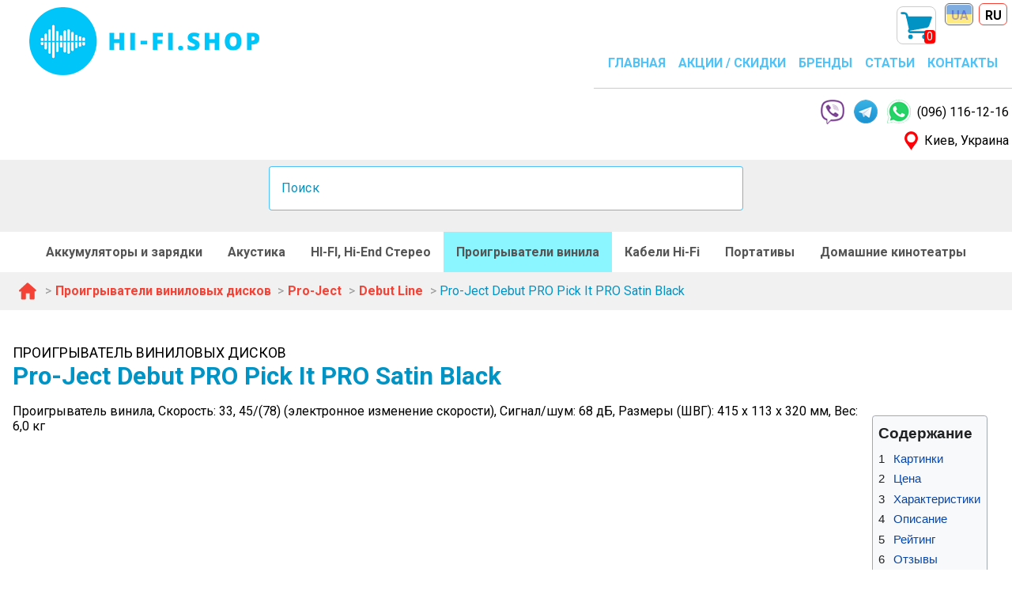

--- FILE ---
content_type: text/html; charset=utf-8
request_url: https://hi-fi.shop/ru/products/pro-ject-debut-pro-pick-it-pro-satin-black
body_size: 11172
content:
 <!doctype html><html lang="ru"><head>  <script async src="https://www.googletagmanager.com/gtag/js?id=G-EDJFN4Z8VD"></script><script>function gtag(){dataLayer.push(arguments)}window.dataLayer=window.dataLayer||[],gtag("js",new Date),gtag("config","G-EDJFN4Z8VD")</script>  <meta charset="utf-8"><meta http-equiv="x-ua-compatible" content="ie=edge"><meta name="viewport" content="width=device-width,initial-scale=1,minimum-scale=1,shrink-to-fit=no"><meta name="format-detection" content="telephone=no"><link rel="apple-touch-icon" sizes="180x180" href="/apple-touch-icon.png"><link rel="icon" type="image/png" sizes="32x32" href="/favicon-32x32.png"><link rel="icon" type="image/png" sizes="16x16" href="/favicon-16x16.png"><link rel="manifest" href="/site.webmanifest"><link rel="mask-icon" href="/safari-pinned-tab.svg" color="#5bbad5"><meta name="msapplication-TileColor" content="#da532c"><meta name="theme-color" content="#ffffff"><link rel="shortcut icon" type="image/x-icon" href="/favicon-32x32.png"> <link rel="preconnect" href="https://fonts.googleapis.com"><link rel="preconnect" href="https://fonts.gstatic.com" crossorigin><link href="https://fonts.googleapis.com/css2?family=Roboto:ital,wght@0,400;0,700;1,400;1,700&display=swap" rel="stylesheet"> <title>Pro-Ject Debut PRO Pick It PRO Satin Black. Купить в Киеве, Харькове, Днепре, Одессе, Запорожье, Львове. Цена, отзывы, описание.</title><meta name="description" content="Pro-Ject Debut PRO Pick It PRO Satin Black — Проигрыватель винила, Скорость: 33, 45/(78) (электронное изменение скорости), Сигнал/шум: 68 дБ, Размеры (ШВГ): 415 x 113 x 320 мм, Вес: 6,0 кг Купить в Интернет магазине «Hi-Fi.shop» в Киеве, Харькове, Днепре, Одессе, Запорожье, Львове. Доставка, гарантия, лучшие цены."><meta name="keywords" content="Denon DP-400 Black, DP-400 Black, DP-400, DP400"> <link rel="canonical" href="https://hi-fi.shop/ru/products/pro-ject-debut-pro-pick-it-pro-satin-black"><link rel="alternate" hreflang="uk" href="https://hi-fi.shop/uk/products/pro-ject-debut-pro-pick-it-pro-satin-black"><link rel="alternate" hreflang="ru" href="https://hi-fi.shop/ru/products/pro-ject-debut-pro-pick-it-pro-satin-black"><link rel="alternate" hreflang="x-default" href="https://hi-fi.shop/uk/products/pro-ject-debut-pro-pick-it-pro-satin-black"> <meta property="og:title" content="Pro-Ject Debut PRO Pick It PRO Satin Black. Купить в Киеве, Харькове, Днепре, Одессе, Запорожье, Львове. Цена, отзывы, описание."><meta property="og:type" content="website"><meta property="og:description" content="Pro-Ject Debut PRO Pick It PRO Satin Black — Проигрыватель винила, Скорость: 33, 45/(78) (электронное изменение скорости), Сигнал/шум: 68 дБ, Размеры (ШВГ): 415 x 113 x 320 мм, Вес: 6,0 кг Купить в Интернет магазине «Hi-Fi.shop» в Киеве, Харькове, Днепре, Одессе, Запорожье, Львове. Доставка, гарантия, лучшие цены."><meta property="og:site_name" content="Продажа Hi-Fi и Hi-End техники в Украине."><meta property="og:url" content="https://hi-fi.shop/ru/products/pro-ject-debut-pro-pick-it-pro-satin-black">  <meta property="og:image" content="https://hi-fi.shop/images/products/pro-ject-debut-pro-pick-it-pro-satin-black/pro-ject-debut-pro-pick-it-pro-satin-black-2-w0.png"><meta property="og:image:secure_url" content="https://hi-fi.shop/images/products/pro-ject-debut-pro-pick-it-pro-satin-black/pro-ject-debut-pro-pick-it-pro-satin-black-2-w0.png"><meta property="og:image:alt" content="Проигрыватель виниловых дисков Pro-Ject Debut PRO Pick It PRO Satin Black">  <meta property="og:locale:alternate" content="ua_UA"><meta property="og:locale" content="ru_RU"> <meta property="product:condition" content="new"> <meta property="product:category" content="Проигрыватели виниловых дисков"> <meta property="product:brand" content="Pro-Ject"> <meta property="product:price:amount" content=""><meta property="product:price:currency" content="UAH"> <link rel="stylesheet" href="/libs/photoswipe-5.3.2/photoswipe.css"><script>const shortCurrency="грн",lng="ru",productKey="pro-ject-debut-pro-pick-it-pro-satin-black"</script><script defer="defer" src="/js/vendors.40d833.bundle.js"></script><script defer="defer" src="/js/productDetails.40d833.bundle.js"></script><link href="/css/productDetails.40d833.css" rel="stylesheet"></head><body> <header class="header"> <aside class="mdc-drawer mdc-drawer--modal drawer-navigation" dir="rtl"><div class="mdc-drawer__content"><nav class="mdc-list list-navigation"><div class="mdc-list-group__subheader list-group-header">Меню</div><div class="mdc-list-item list-navigation-item"></div><a class="mdc-list-item list-navigation-item " href="/ru"><span class="mdc-list-item__ripple"></span> <span class="mdc-list-item__text navigation-item-name">ГЛАВНАЯ</span></a><a class="mdc-list-item list-navigation-item " href="/ru/sale"><span class="mdc-list-item__ripple"></span> <span class="mdc-list-item__text navigation-item-name">АКЦИИ / СКИДКИ</span></a><a class="mdc-list-item list-navigation-item " href="/ru/brands"><span class="mdc-list-item__ripple"></span> <span class="mdc-list-item__text navigation-item-name">БРЕНДЫ</span></a><a class="mdc-list-item list-navigation-item " href="/ru/articles"><span class="mdc-list-item__ripple"></span> <span class="mdc-list-item__text navigation-item-name">СТАТЬИ</span></a><a class="mdc-list-item list-navigation-item " href="/ru/contacts"><span class="mdc-list-item__ripple"></span> <span class="mdc-list-item__text navigation-item-name">КОНТАКТЫ</span></a><hr class="mdc-list-divider border-0"><div class="mdc-list-group__subheader list-group-header">Категории</div><div class="mdc-list-item mdc-list-item--activated list-navigation-item"></div> <a class="mdc-list-item list-navigation-item " href="/ru/batteries-chargers"><span class="mdc-list-item__ripple"></span><span class="mdc-list-item__text navigation-item-name ">Аккумуляторы и зарядки</span></a><a class="mdc-list-item list-navigation-item " href="/ru/portable-power"><span class="mdc-list-item__ripple"></span><span class="mdc-list-item__text navigation-item-name dot-right">Зарядные станции</span></a><a class="mdc-list-item list-navigation-item " href="/ru/acoustics"><span class="mdc-list-item__ripple"></span><span class="mdc-list-item__text navigation-item-name ">Акустика</span></a><a class="mdc-list-item list-navigation-item " href="/ru/kolonki"><span class="mdc-list-item__ripple"></span><span class="mdc-list-item__text navigation-item-name dot-right">Напольная акустика</span></a><a class="mdc-list-item list-navigation-item " href="/ru/rack-acoustics"><span class="mdc-list-item__ripple"></span><span class="mdc-list-item__text navigation-item-name dot-right">Полочная акустика</span></a><a class="mdc-list-item list-navigation-item " href="/ru/wall-acoustics"><span class="mdc-list-item__ripple"></span><span class="mdc-list-item__text navigation-item-name dot-right">Настенная акустика</span></a><a class="mdc-list-item list-navigation-item " href="/ru/central-channels"><span class="mdc-list-item__ripple"></span><span class="mdc-list-item__text navigation-item-name dot-right">Центральные каналы</span></a><a class="mdc-list-item list-navigation-item " href="/ru/dolby-atmos-speakers"><span class="mdc-list-item__ripple"></span><span class="mdc-list-item__text navigation-item-name dot-right">Акустика Dolby Atmos</span></a><a class="mdc-list-item list-navigation-item " href="/ru/active-acoustics"><span class="mdc-list-item__ripple"></span><span class="mdc-list-item__text navigation-item-name dot-right">Активная и беспроводная акустика</span></a><a class="mdc-list-item list-navigation-item " href="/ru/in-wall-acoustics"><span class="mdc-list-item__ripple"></span><span class="mdc-list-item__text navigation-item-name dot-right">Встраиваемая акустика</span></a><a class="mdc-list-item list-navigation-item " href="/ru/subwoofers"><span class="mdc-list-item__ripple"></span><span class="mdc-list-item__text navigation-item-name dot-right">Сабвуферы</span></a><a class="mdc-list-item list-navigation-item " href="/ru/outdoor-acoustics"><span class="mdc-list-item__ripple"></span><span class="mdc-list-item__text navigation-item-name dot-right">Всепогодная акустика</span></a><a class="mdc-list-item list-navigation-item " href="/ru/landscape-acoustics"><span class="mdc-list-item__ripple"></span><span class="mdc-list-item__text navigation-item-name dot-right">Ландшафтная акустика</span></a><a class="mdc-list-item list-navigation-item " href="/ru/stojki-dlya-akustiki"><span class="mdc-list-item__ripple"></span><span class="mdc-list-item__text navigation-item-name dot-right">Стойки для акустики</span></a><a class="mdc-list-item list-navigation-item " href="/ru/hi-fi-stereo"><span class="mdc-list-item__ripple"></span><span class="mdc-list-item__text navigation-item-name ">HI-FI, Hi-End Стерео</span></a><a class="mdc-list-item list-navigation-item " href="/ru/amplifiers"><span class="mdc-list-item__ripple"></span><span class="mdc-list-item__text navigation-item-name dot-right">Стерео усилители</span></a><a class="mdc-list-item list-navigation-item " href="/ru/network-receivers"><span class="mdc-list-item__ripple"></span><span class="mdc-list-item__text navigation-item-name dot-right">Сетевые стерео ресиверы</span></a><a class="mdc-list-item list-navigation-item " href="/ru/network-players-and-dacs"><span class="mdc-list-item__ripple"></span><span class="mdc-list-item__text navigation-item-name dot-right">Сетевые проигрыватели и ЦАПы</span></a><a class="mdc-list-item list-navigation-item " href="/ru/cd-players"><span class="mdc-list-item__ripple"></span><span class="mdc-list-item__text navigation-item-name dot-right">CD проигрыватели</span></a><a class="mdc-list-item list-navigation-item " href="/ru/mini-hi-fi-systems"><span class="mdc-list-item__ripple"></span><span class="mdc-list-item__text navigation-item-name dot-right">Минисистемы Hi-Fi</span></a><a class="mdc-list-item list-navigation-item " href="/ru/accessories"><span class="mdc-list-item__ripple"></span><span class="mdc-list-item__text navigation-item-name dot-right">Аксессуары</span></a><a class="mdc-list-item list-navigation-item " href="/ru/dac"><span class="mdc-list-item__ripple"></span><span class="mdc-list-item__text navigation-item-name dot-right">ЦАПы / DAC</span></a><a class="mdc-list-item list-navigation-item " href="/ru/preamplifiers"><span class="mdc-list-item__ripple"></span><span class="mdc-list-item__text navigation-item-name dot-right">Предварительные усилители</span></a><a class="mdc-list-item list-navigation-item " href="/ru/av-processors"><span class="mdc-list-item__ripple"></span><span class="mdc-list-item__text navigation-item-name dot-right">AV процессоры</span></a><a class="mdc-list-item list-navigation-item " href="/ru/power-amplifiers"><span class="mdc-list-item__ripple"></span><span class="mdc-list-item__text navigation-item-name dot-right">Усилители мощности</span></a><a class="mdc-list-item list-navigation-item " href="/ru/head-turntables"><span class="mdc-list-item__ripple"></span><span class="mdc-list-item__text navigation-item-name ">Проигрыватели винила</span></a><a class="mdc-list-item list-navigation-item " href="/ru/turntables"><span class="mdc-list-item__ripple"></span><span class="mdc-list-item__text navigation-item-name dot-right">Проигрыватели виниловых дисков</span></a><a class="mdc-list-item list-navigation-item " href="/ru/phono"><span class="mdc-list-item__ripple"></span><span class="mdc-list-item__text navigation-item-name dot-right">Фонокорректоры</span></a><a class="mdc-list-item list-navigation-item " href="/ru/cartridge-heads"><span class="mdc-list-item__ripple"></span><span class="mdc-list-item__text navigation-item-name dot-right">Головки звукоснимателей</span></a><a class="mdc-list-item list-navigation-item " href="/ru/needles"><span class="mdc-list-item__ripple"></span><span class="mdc-list-item__text navigation-item-name dot-right">Иглы звукоснимателей</span></a><a class="mdc-list-item list-navigation-item " href="/ru/vinyl-record-cleaners"><span class="mdc-list-item__ripple"></span><span class="mdc-list-item__text navigation-item-name dot-right">Мойки для винила</span></a><a class="mdc-list-item list-navigation-item " href="/ru/hi-fi-cables"><span class="mdc-list-item__ripple"></span><span class="mdc-list-item__text navigation-item-name ">Кабели Hi-Fi</span></a><a class="mdc-list-item list-navigation-item " href="/ru/subwoofer-cables"><span class="mdc-list-item__ripple"></span><span class="mdc-list-item__text navigation-item-name dot-right">Сабвуферные кабели</span></a><a class="mdc-list-item list-navigation-item " href="/ru/interconnect-cables"><span class="mdc-list-item__ripple"></span><span class="mdc-list-item__text navigation-item-name dot-right">Межблочные кабели</span></a><a class="mdc-list-item list-navigation-item " href="/ru/speaker-cables"><span class="mdc-list-item__ripple"></span><span class="mdc-list-item__text navigation-item-name dot-right">Акустические кабели</span></a><a class="mdc-list-item list-navigation-item " href="/ru/digital-cables"><span class="mdc-list-item__ripple"></span><span class="mdc-list-item__text navigation-item-name dot-right">Цифровые оптические кабели</span></a><a class="mdc-list-item list-navigation-item " href="/ru/hdmi-cables"><span class="mdc-list-item__ripple"></span><span class="mdc-list-item__text navigation-item-name dot-right">HDMI кабели</span></a><a class="mdc-list-item list-navigation-item " href="/ru/power-cables"><span class="mdc-list-item__ripple"></span><span class="mdc-list-item__text navigation-item-name dot-right">Силовые кабели</span></a><a class="mdc-list-item list-navigation-item " href="/ru/rca-cables"><span class="mdc-list-item__ripple"></span><span class="mdc-list-item__text navigation-item-name dot-right">RCA кабели</span></a><a class="mdc-list-item list-navigation-item " href="/ru/portable"><span class="mdc-list-item__ripple"></span><span class="mdc-list-item__text navigation-item-name ">Портативы</span></a><a class="mdc-list-item list-navigation-item " href="/ru/headphones"><span class="mdc-list-item__ripple"></span><span class="mdc-list-item__text navigation-item-name dot-right">Наушники</span></a><a class="mdc-list-item list-navigation-item " href="/ru/hi-fi-players"><span class="mdc-list-item__ripple"></span><span class="mdc-list-item__text navigation-item-name dot-right">Hi-Fi плееры</span></a><a class="mdc-list-item list-navigation-item " href="/ru/portable-acoustics"><span class="mdc-list-item__ripple"></span><span class="mdc-list-item__text navigation-item-name dot-right">Портативная акустика</span></a><a class="mdc-list-item list-navigation-item " href="/ru/home-cinemas"><span class="mdc-list-item__ripple"></span><span class="mdc-list-item__text navigation-item-name ">Домашние кинотеатры</span></a><a class="mdc-list-item list-navigation-item " href="/ru/projectors"><span class="mdc-list-item__ripple"></span><span class="mdc-list-item__text navigation-item-name dot-right">Проекторы для домашних кинотеатров</span></a><a class="mdc-list-item list-navigation-item " href="/ru/home-theater-kits"><span class="mdc-list-item__ripple"></span><span class="mdc-list-item__text navigation-item-name dot-right">Комплекты домашних кинотеатров</span></a><a class="mdc-list-item list-navigation-item " href="/ru/karaoke"><span class="mdc-list-item__ripple"></span><span class="mdc-list-item__text navigation-item-name dot-right">Караоке</span></a><a class="mdc-list-item list-navigation-item " href="/ru/av-receivers"><span class="mdc-list-item__ripple"></span><span class="mdc-list-item__text navigation-item-name dot-right">AV Ресиверы</span></a><a class="mdc-list-item list-navigation-item " href="/ru/sound-projectors"><span class="mdc-list-item__ripple"></span><span class="mdc-list-item__text navigation-item-name dot-right">Звуковые проекторы</span></a><a class="mdc-list-item list-navigation-item " href="/ru/mikshery"><span class="mdc-list-item__ripple"></span><span class="mdc-list-item__text navigation-item-name dot-right">Микшеры</span></a><a class="mdc-list-item list-navigation-item " href="/ru/projection-screens"><span class="mdc-list-item__ripple"></span><span class="mdc-list-item__text navigation-item-name dot-right">Проекционные экраны</span></a> </nav></div></aside><div class="mdc-drawer-scrim"></div> <div class="header-container"><div class="logo"><a href="/ru"><img src="/img/logos/hi-fi-shop-logo.png" alt="Логотип компании Hi-Fi.shop Украина" title="Логотип компании Hi-Fi.shop Украина"></a></div> <div class="menu-flags">   <a href="/uk/products/pro-ject-debut-pro-pick-it-pro-satin-black" title="український"><div class="flag flag-uk"></div><div class="lng-key">UA</div></a>    <div title="русский"><div class="flag flag-ru"></div><div class="lng-key">RU</div></div>   </div> <div class="drawer-button"><a href="#" id="drawerOpener"><i class="icon icon-menu menu-icon"></i></a></div><div class="basket-header-icon-wrapper "><i class="icon icon-shopping-cart icon-big basket-header-icon"></i> <span class="basket-header-icon-items">0</span></div> <nav class="navigation"><ul><li class=""><a href="/ru">ГЛАВНАЯ</a></li><li class=""><a href="/ru/sale">АКЦИИ / СКИДКИ</a></li><li class=""><a href="/ru/brands">БРЕНДЫ</a></li><li class=""><a href="/ru/articles">СТАТЬИ</a></li><li class=""><a href="/ru/contacts">КОНТАКТЫ</a></li></ul></nav> <div class="phones"><a class="viber-link" href="viber://chat?number=380961161216" target="_blank" title="Viber" rel="nofollow noopener noreferrer"><span class="social-logos viber"></span> </a><a href="https://t.me/HiFi_Shop_UA" target="_blank" title="Telegram" rel="nofollow noopener noreferrer"><span class="social-logos telegram"></span> </a><a href="https://wa.me/380961161216" target="_blank" title="WhatsApp" rel="nofollow noopener noreferrer"><span class="social-logos whats-app"></span> </a><span class="social-number">(096) 116-12-16</span><div><span class="social-logos place"></span>Киев, Украина</div></div> <aside class="search"><div class="search-container"><label class="mdc-text-field mdc-text-field--outlined text-field-search"><span class="mdc-notched-outline"><span class="mdc-notched-outline__leading"></span> <span class="mdc-notched-outline__notch"><span class="mdc-floating-label">Поиск</span></span><span class="mdc-notched-outline__trailing"></span> </span><input type="text" class="mdc-text-field__input"> <i class="icon icon-search hidden icon-vertical-middle" id="searchIcon"></i></label><div class="mdc-text-field-helper-line helper-text-line"><div class="mdc-text-field-helper-text helper-text" id="searchHelper" aria-hidden="true"></div></div></div></aside><aside class="search-result"><div class="search-result-container"></div></aside> </div> <div class="category-menu"><nav> <ul><li><a href="/ru/batteries-chargers"><span>Аккумуляторы и зарядки</span></a><div><ul><li><a href="/ru/portable-power"><span>Зарядные станции</span></a></li></ul></div></li><li><a href="/ru/acoustics"><span>Акустика</span></a><div><ul><li><a href="/ru/kolonki"><span>Напольная акустика</span></a></li><li><a href="/ru/rack-acoustics"><span>Полочная акустика</span></a></li><li><a href="/ru/wall-acoustics"><span>Настенная акустика</span></a></li><li><a href="/ru/central-channels"><span>Центральные каналы</span></a></li><li><a href="/ru/dolby-atmos-speakers"><span>Акустика Dolby Atmos</span></a></li><li><a href="/ru/active-acoustics"><span>Активная и беспроводная акустика</span></a></li><li><a href="/ru/in-wall-acoustics"><span>Встраиваемая акустика</span></a></li><li><a href="/ru/subwoofers"><span>Сабвуферы</span></a></li><li><a href="/ru/outdoor-acoustics"><span>Всепогодная акустика</span></a></li><li><a href="/ru/landscape-acoustics"><span>Ландшафтная акустика</span></a></li><li><a href="/ru/stojki-dlya-akustiki"><span>Стойки для акустики</span></a></li></ul></div></li><li><a href="/ru/hi-fi-stereo"><span>HI-FI, Hi-End Стерео</span></a><div><ul><li><a href="/ru/amplifiers"><span>Стерео усилители</span></a></li><li><a href="/ru/network-receivers"><span>Сетевые стерео ресиверы</span></a></li><li><a href="/ru/network-players-and-dacs"><span>Сетевые проигрыватели и ЦАПы</span></a></li><li><a href="/ru/cd-players"><span>CD проигрыватели</span></a></li><li><a href="/ru/mini-hi-fi-systems"><span>Минисистемы Hi-Fi</span></a></li><li><a href="/ru/accessories"><span>Аксессуары</span></a></li><li></li><li></li><li></li><li></li></ul></div></li><li class=" active"><a href="/ru/head-turntables"><span>Проигрыватели винила</span></a><div><ul><li class=" active"><a href="/ru/turntables"><span>Проигрыватели виниловых дисков</span></a></li><li><a href="/ru/phono"><span>Фонокорректоры</span></a></li><li><a href="/ru/cartridge-heads"><span>Головки звукоснимателей</span></a></li><li><a href="/ru/needles"><span>Иглы звукоснимателей</span></a></li><li></li></ul></div></li><li><a href="/ru/hi-fi-cables"><span>Кабели Hi-Fi</span></a><div><ul><li><a href="/ru/subwoofer-cables"><span>Сабвуферные кабели</span></a></li><li></li><li><a href="/ru/speaker-cables"><span>Акустические кабели</span></a></li><li><a href="/ru/digital-cables"><span>Цифровые оптические кабели</span></a></li><li><a href="/ru/hdmi-cables"><span>HDMI кабели</span></a></li><li></li><li><a href="/ru/rca-cables"><span>RCA кабели</span></a></li></ul></div></li><li><a href="/ru/portable"><span>Портативы</span></a><div><ul><li><a href="/ru/headphones"><span>Наушники</span></a></li><li></li><li><a href="/ru/portable-acoustics"><span>Портативная акустика</span></a></li></ul></div></li><li><a href="/ru/home-cinemas"><span>Домашние кинотеатры</span></a><div><ul><li><a href="/ru/projectors"><span>Проекторы для домашних кинотеатров</span></a></li><li><a href="/ru/home-theater-kits"><span>Комплекты домашних кинотеатров</span></a></li><li><a href="/ru/karaoke"><span>Караоке</span></a></li><li><a href="/ru/av-receivers"><span>AV Ресиверы</span></a></li><li><a href="/ru/sound-projectors"><span>Звуковые проекторы</span></a></li><li><a href="/ru/mikshery"><span>Микшеры</span></a></li><li><a href="/ru/projection-screens"><span>Проекционные экраны</span></a></li></ul></div></li></ul> </nav></div> <div class="basket-dialog mdc-dialog mdc-dialog--scrollable"><div class="mdc-dialog__container"><div class="mdc-dialog__surface"> <div class="basket-in-header"><button class="basket-control control-item basket-control-close">&#x2716;</button><div class="basket-header">Корзина</div><div class="hide" id="basketSpinner"><div class="loading-spinner"><i class="icon icon-spinner icon-big"></i></div></div><div class="basket-wrapper"><div class="basket-empty hide"></div><div class="basket-items hide"></div><div><div class="to-pay-wrapper"><div class="product-total"><span class="to-pay-text">К оплате за товар:</span><div class="total-wrapper-promotional hide"><span class="total"></span> <sup>грн</sup></div><div class="total-wrapper"><span class="total"></span> <sup>грн</sup></div></div><button class="mdc-button mdc-dialog__button control-item btn-order" data-href="/ru/basket">Оформить заказ</button></div><button class="mdc-button mdc-dialog__button control-item" id="btnContinue">Продолжить покупки</button></div></div></div><div class="basket-item hide" id="basketItemTemplate" data-item-key=""><div class="product-container"><button class="basket-control control-item basket-control-delete">&#x2715;</button> <a href=""><div class="product-name"></div></a><a href=""><div class="basket-image-container"></div></a><div class="product-price-wrapper-promotional hide"><span class="product-price-promotional"></span> <sup class="promotional-currency"> грн</sup></div><div class="product-price-wrapper">Цена: <span class="product-price"></span> <sup> грн</sup></div><div class="product-amount"><div class="product-amount-wrapper"><button class="basket-control control-item basket-control-minus">&minus;</button> <span class="amount-value"></span> шт <button class="basket-control control-item basket-control-plus">&plus;</button></div></div><div class="product-code-wrapper">Код: <span class="product-code"></span></div><div class="product-right-block"><div class="product-sub-total-wrapper-promotional hide"><span class="product-sub-total"></span> <sup>грн</sup></div><div class="product-sub-total-wrapper"><span class="product-sub-total"></span> <sup>грн</sup></div></div><div class="clear"></div></div></div> </div></div><div class="mdc-dialog__scrim"></div></div></header> <main class="main"> <nav class="breadcrumb" aria-label="breadcrumb"><ol itemscope="" itemtype="https://schema.org/BreadcrumbList"><li><a href="/ru"><i class="icon icon-home-orange icon-middle"></i></a></li>                     <li itemprop="itemListElement" itemscope itemtype="https://schema.org/ListItem"><a itemprop="item" href="/ru/turntables"><span itemprop="name">Проигрыватели виниловых дисков</span><span></span></a><meta itemprop="position" content="1"></li>  <li itemprop="itemListElement" itemscope itemtype="https://schema.org/ListItem"><a itemprop="item" href="/ru/turntables/pro-ject"><span itemprop="name">Pro-Ject</span><span></span></a><meta itemprop="position" content="2"></li>  <li itemprop="itemListElement" itemscope itemtype="https://schema.org/ListItem"><a itemprop="item" href="/ru/turntables/pro-ject/debut-carbon-evo"><span itemprop="name">Debut Line</span><span></span></a><meta itemprop="position" content="3"></li>  <li itemprop="itemListElement" itemscope itemtype="https://schema.org/ListItem" aria-current="page"><span itemprop="name">Pro-Ject Debut PRO Pick It PRO Satin Black</span><meta itemprop="position" content="4"></li>  </ol></nav>  <div class="product-card" itemtype="https://schema.org/Product" itemscope><meta itemprop="mpn" content="9120097826039"><meta itemprop="sku" content="9120097826039"><meta itemprop="name" content="Pro-Ject Debut PRO Pick It PRO Satin Black"><meta itemprop="model" content="Debut PRO Pick It PRO Satin Black"><h1>  <span class="category-name">Проигрыватель виниловых дисков </span><span class="product-name"> Pro-Ject Debut PRO Pick It PRO Satin Black</span>  </h1><div class="card-header-description" itemprop="description"> <div id="page-navigation" role="navigation"><h2 id="mw-toc-heading">Содержание</h2><ul>  <li><a href="#Картинки"><span class="num">1 </span><span class="text">Картинки</span></a></li>  <li><a href="#Цена"><span class="num">2 </span><span class="text">Цена</span></a></li>  <li><a href="#Характеристики"><span class="num">3 </span><span class="text">Характеристики</span></a></li>  <li><a href="#Описание"><span class="num">4 </span><span class="text">Описание</span></a></li>  <li><a href="#Рейтинг"><span class="num">5 </span><span class="text">Рейтинг</span></a></li>  <li><a href="#Отзывы"><span class="num">6 </span><span class="text">Отзывы</span></a></li>  </ul></div> Проигрыватель винила, Скорость: 33, 45/(78) (электронное изменение скорости), Сигнал/шум: 68 дБ, Размеры (ШВГ): 415 x 113 x 320 мм, Вес: 6,0 кг </div><div class="clear"></div><div class="gallery-and-services">  <section id="Картинки" class="gallery"><div class="gallery-header"><div class="card-divider"></div><i class="icon icon-images-orange h-icon"></i><h2>Картинки <span> Pro-Ject Debut PRO Pick It PRO Satin Black</span></h2></div> <link itemprop="image" href="https://hi-fi.shop/images/products/pro-ject-debut-pro-pick-it-pro-satin-black/pro-ject-debut-pro-pick-it-pro-satin-black-2-w0.jpeg"> <link itemprop="image" href="https://hi-fi.shop/images/products/pro-ject-debut-pro-pick-it-pro-satin-black/pro-ject-debut-pro-pick-it-pro-satin-black-0-w0.jpeg"> <link itemprop="image" href="https://hi-fi.shop/images/products/pro-ject-debut-pro-pick-it-pro-satin-black/pro-ject-debut-pro-pick-it-pro-satin-black-1-w0.jpeg"> <div itemscope itemtype="https://schema.org/ImageGallery"><meta itemprop="headline" content="Pro-Ject Debut PRO Pick It PRO Satin Black"><div class="photo-swipe-gallery"> <figure class="ratio-h" itemprop="associatedMedia" itemscope itemtype="https://schema.org/ImageObject"><a href="https://hi-fi.shop/images/products/pro-ject-debut-pro-pick-it-pro-satin-black/pro-ject-debut-pro-pick-it-pro-satin-black-2-w1600.webp" data-pswp-width="1600" data-pswp-height="809"><meta itemprop="contentUrl" content="https://hi-fi.shop/images/products/pro-ject-debut-pro-pick-it-pro-satin-black/pro-ject-debut-pro-pick-it-pro-satin-black-2-w0.webp"><meta itemprop="thumbnail" content="https://hi-fi.shop/images/products/pro-ject-debut-pro-pick-it-pro-satin-black/pro-ject-debut-pro-pick-it-pro-satin-black-2-w360.webp"><meta itemprop="width" content="556"><meta itemprop="height" content="281"><meta itemprop="license" content="https://hi-fi.shop"><meta itemprop="acquireLicensePage" content="https://hi-fi.shop/uk/contacts"><div itemprop="creator" itemtype="https://schema.org/Person" itemscope><meta itemprop="name" content="Internet"></div><meta itemprop="copyrightNotice" content="Team"><meta itemprop="creditText" content="Hi-Fi.shop"><picture>    <source srcset="https://hi-fi.shop/images/products/pro-ject-debut-pro-pick-it-pro-satin-black/pro-ject-debut-pro-pick-it-pro-satin-black-2-w640.webp" type="image/webp" media="(min-width: 906px)"><source srcset="https://hi-fi.shop/images/products/pro-ject-debut-pro-pick-it-pro-satin-black/pro-ject-debut-pro-pick-it-pro-satin-black-2-w428.webp" type="image/webp" media="(min-width: 769px) and (max-width: 905px)"><source srcset="https://hi-fi.shop/images/products/pro-ject-debut-pro-pick-it-pro-satin-black/pro-ject-debut-pro-pick-it-pro-satin-black-2-w640.webp" type="image/webp" media="(min-width: 446px) and (max-width: 768px)"><source srcset="https://hi-fi.shop/images/products/pro-ject-debut-pro-pick-it-pro-satin-black/pro-ject-debut-pro-pick-it-pro-satin-black-2-w428.webp" type="image/webp" media="(min-width: 361px) and (max-width: 445px)"><source srcset="https://hi-fi.shop/images/products/pro-ject-debut-pro-pick-it-pro-satin-black/pro-ject-debut-pro-pick-it-pro-satin-black-2-w360.webp" type="image/webp">  <source srcset="https://hi-fi.shop/images/products/pro-ject-debut-pro-pick-it-pro-satin-black/pro-ject-debut-pro-pick-it-pro-satin-black-2-w640.jpeg" type="image/jpeg" media="(min-width: 906px)"><source srcset="https://hi-fi.shop/images/products/pro-ject-debut-pro-pick-it-pro-satin-black/pro-ject-debut-pro-pick-it-pro-satin-black-2-w428.jpeg" type="image/jpeg" media="(min-width: 769px) and (max-width: 905px)"><source srcset="https://hi-fi.shop/images/products/pro-ject-debut-pro-pick-it-pro-satin-black/pro-ject-debut-pro-pick-it-pro-satin-black-2-w640.jpeg" type="image/jpeg" media="(min-width: 446px) and (max-width: 768px)"><source srcset="https://hi-fi.shop/images/products/pro-ject-debut-pro-pick-it-pro-satin-black/pro-ject-debut-pro-pick-it-pro-satin-black-2-w428.jpeg" type="image/jpeg" media="(min-width: 361px) and (max-width: 445px)"><source srcset="https://hi-fi.shop/images/products/pro-ject-debut-pro-pick-it-pro-satin-black/pro-ject-debut-pro-pick-it-pro-satin-black-2-w360.jpeg" type="image/jpeg">  <img loading="lazy" src="https://hi-fi.shop/images/products/pro-ject-debut-pro-pick-it-pro-satin-black/pro-ject-debut-pro-pick-it-pro-satin-black-2-w640.jpeg" alt="Проигрыватель виниловых дисков Pro-Ject Debut PRO Pick It PRO Satin Black" title="Проигрыватель виниловых дисков Pro-Ject Debut PRO Pick It PRO Satin Black">  </picture></a><figcaption itemprop="caption description">Проигрыватель виниловых дисков Pro-Ject Debut PRO Pick It PRO Satin Black</figcaption></figure> <figure class="ratio-h" itemprop="associatedMedia" itemscope itemtype="https://schema.org/ImageObject"><a href="https://hi-fi.shop/images/products/pro-ject-debut-pro-pick-it-pro-satin-black/pro-ject-debut-pro-pick-it-pro-satin-black-0-w1600.webp" data-pswp-width="1600" data-pswp-height="1396"><meta itemprop="contentUrl" content="https://hi-fi.shop/images/products/pro-ject-debut-pro-pick-it-pro-satin-black/pro-ject-debut-pro-pick-it-pro-satin-black-0-w0.webp"><meta itemprop="thumbnail" content="https://hi-fi.shop/images/products/pro-ject-debut-pro-pick-it-pro-satin-black/pro-ject-debut-pro-pick-it-pro-satin-black-0-w360.webp"><meta itemprop="width" content="548"><meta itemprop="height" content="478"><meta itemprop="license" content="https://hi-fi.shop"><meta itemprop="acquireLicensePage" content="https://hi-fi.shop/uk/contacts"><div itemprop="creator" itemtype="https://schema.org/Person" itemscope><meta itemprop="name" content="Internet"></div><meta itemprop="copyrightNotice" content="Team"><meta itemprop="creditText" content="Hi-Fi.shop"><picture>   <source srcset="https://hi-fi.shop/images/products/pro-ject-debut-pro-pick-it-pro-satin-black/pro-ject-debut-pro-pick-it-pro-satin-black-0-w96.webp" type="image/webp">  <source srcset="https://hi-fi.shop/images/products/pro-ject-debut-pro-pick-it-pro-satin-black/pro-ject-debut-pro-pick-it-pro-satin-black-0-w96.jpeg" type="image/jpeg"><img loading="lazy" src="https://hi-fi.shop/images/products/pro-ject-debut-pro-pick-it-pro-satin-black/pro-ject-debut-pro-pick-it-pro-satin-black-0-w96.jpeg" alt="Проигрыватель виниловых дисков Pro-Ject Debut PRO Pick It PRO Satin Black" title="Проигрыватель виниловых дисков Pro-Ject Debut PRO Pick It PRO Satin Black">  </picture></a><figcaption itemprop="caption description">Проигрыватель виниловых дисков Pro-Ject Debut PRO Pick It PRO Satin Black</figcaption></figure> <figure class="ratio-h" itemprop="associatedMedia" itemscope itemtype="https://schema.org/ImageObject"><a href="https://hi-fi.shop/images/products/pro-ject-debut-pro-pick-it-pro-satin-black/pro-ject-debut-pro-pick-it-pro-satin-black-1-w1600.webp" data-pswp-width="1600" data-pswp-height="834"><meta itemprop="contentUrl" content="https://hi-fi.shop/images/products/pro-ject-debut-pro-pick-it-pro-satin-black/pro-ject-debut-pro-pick-it-pro-satin-black-1-w0.webp"><meta itemprop="thumbnail" content="https://hi-fi.shop/images/products/pro-ject-debut-pro-pick-it-pro-satin-black/pro-ject-debut-pro-pick-it-pro-satin-black-1-w360.webp"><meta itemprop="width" content="487"><meta itemprop="height" content="254"><meta itemprop="license" content="https://hi-fi.shop"><meta itemprop="acquireLicensePage" content="https://hi-fi.shop/uk/contacts"><div itemprop="creator" itemtype="https://schema.org/Person" itemscope><meta itemprop="name" content="Internet"></div><meta itemprop="copyrightNotice" content="Team"><meta itemprop="creditText" content="Hi-Fi.shop"><picture>   <source srcset="https://hi-fi.shop/images/products/pro-ject-debut-pro-pick-it-pro-satin-black/pro-ject-debut-pro-pick-it-pro-satin-black-1-w96.webp" type="image/webp">  <source srcset="https://hi-fi.shop/images/products/pro-ject-debut-pro-pick-it-pro-satin-black/pro-ject-debut-pro-pick-it-pro-satin-black-1-w96.jpeg" type="image/jpeg"><img loading="lazy" src="https://hi-fi.shop/images/products/pro-ject-debut-pro-pick-it-pro-satin-black/pro-ject-debut-pro-pick-it-pro-satin-black-1-w96.jpeg" alt="Проигрыватель виниловых дисков Pro-Ject Debut PRO Pick It PRO Satin Black" title="Проигрыватель виниловых дисков Pro-Ject Debut PRO Pick It PRO Satin Black">  </picture></a><figcaption itemprop="caption description">Проигрыватель виниловых дисков Pro-Ject Debut PRO Pick It PRO Satin Black</figcaption></figure> </div></div></section>  <div id="Цена" class="services-wrapper"><div class="offer limited-availability" itemprop="offers" itemtype="https://schema.org/Offer" itemscope=""><div itemprop="hasMerchantReturnPolicy" itemtype="https://schema.org/MerchantReturnPolicy" itemscope><meta itemprop="applicableCountry" content="UA"><meta itemprop="returnPolicyCategory" content="https://schema.org/MerchantReturnFiniteReturnWindow"><meta itemprop="merchantReturnDays" content="14"><meta itemprop="returnMethod" content="https://schema.org/ReturnByMail"><meta itemprop="returnFees" content="https://schema.org/FreeReturn"></div>  <div class="offer-header"><div class="card-divider"></div><i class="icon icon-credit-card-orange h-icon"></i><h2>Цена <span> Pro-Ject Debut PRO Pick It PRO Satin Black</span></h2><link itemprop="url" href="/ru/products/pro-ject-debut-pro-pick-it-pro-satin-black"><meta itemprop="itemCondition" content="https://schema.org/NewCondition"><meta itemprop="priceValidUntil" content="2025-12-31"><div itemprop="seller" itemscope itemtype="https://schema.org/Organization"><meta itemprop="name" content="Hi-Fi.shop"><meta itemprop="url" content="https://hi-fi.shop"></div></div><div class="code-sku">  <div class="product-vendor-code"> Код товара (артикул): <span class="sku">9120097826039</span></div>   </div>  <div class="stock-price-wrapper"><div class="stock-status"><link itemprop="availability" href="https://schema.org/PreOrder"><i class="icon icon-small icon-circle-question-solid-grey availability-icon"></i> <span class="availability">Наличие уточняйте</span></div><div class="price-wrapper">  <span class="price-container"><span itemprop="price" content="34830">34 830</span><sup itemprop="priceCurrency" content="UAH"> грн</sup></span>  </div></div>     <div class="product-not-available-text">Возможно, данный товар закончился на складе или оставшиеся единицы товара находятся в резерве. Если вас интересует данный товар, вы можете сделать нам запрос по телефону, через е-маил или мессенджеры, мы проверим статус наличия данного товара и сразу свяжемся с вами.</div>    <div><div class="delivery"><i class="icon icon-local-shipping-blue h3-icon"></i><h3>Доставка </h3><span> <p>На данный товар предоставляется <b class="color-green">бесплатная</b> доставка.</p>
 <h4>Методы доставки:</h4>
 <ul>
 <li><span>В отделение "Новой Почты" - <span class="color-green">бесплатно</span></span></li>
 <li><span>Наш курьер по указанному адресу в Киеве - <span class="color-green">бесплатно</span></span></li>
 </ul></span></div></div><div itemprop="shippingDetails" itemtype="https://schema.org/OfferShippingDetails" itemscope><div itemprop="shippingRate" itemtype="https://schema.org/MonetaryAmount" itemscope><meta itemprop="value" content="0"><meta itemprop="currency" content="UAH"></div><div itemprop="shippingDestination" itemtype="https://schema.org/DefinedRegion" itemscope><meta itemprop="addressCountry" content="UA"></div><div itemprop="deliveryTime" itemtype="https://schema.org/ShippingDeliveryTime" itemscope><div itemprop="handlingTime" itemtype="https://schema.org/QuantitativeValue" itemscope><meta itemprop="minValue" content="0"><meta itemprop="maxValue" content="30"><meta itemprop="unitCode" content="DAY"></div><div itemprop="transitTime" itemtype="https://schema.org/QuantitativeValue" itemscope><meta itemprop="minValue" content="1"><meta itemprop="maxValue" content="30"><meta itemprop="unitCode" content="DAY"></div></div></div>  <div class="payment-type"><i class="icon icon-credit-score-blue h3-icon"></i><h3>Оплата</h3> <p>Оплатить товар любым из способов:</p>
 <h4>Способы оплаты</h4>
 <ul>
 <li><span>Наличными</span></li>
 <li><span>Безналичными</span></li>
 <li><span>Visa / Mastercard</span></li>
 </ul> </div>  </div><div class="clear"></div></div>  <div class="warranty"><i class="icon icon-verified-user-blue h3-icon"></i><h3>Гарантия и Сервис</h3><p>На данный товар предоставляется <b class="color-green">12 месяцев</b> официальной гарантии.</p></div>  </div>  <div id="Характеристики" class="characteristics"><i class="icon icon-list-ul-orange h-icon"></i><h2>Характеристики <span> Pro-Ject Debut PRO Pick It PRO Satin Black</span></h2><div class="card-divider color-secondary card-divider-top"></div><div><ul>  <li><div><h3>Основные данные</h3>  <dl><div itemprop="category" itemtype="https://schema.org/Thing" itemscope><dt>Категория</dt><dd><a href="/ru/turntables" itemprop="url"><span itemprop="name">Проигрыватели виниловых дисков</span></a></dd></div></dl>   <dl><div itemprop="brand" itemtype="https://schema.org/Brand" itemscope><dt>Бренд</dt><dd><a href="/ru/brands/pro-ject" itemprop="url"><span itemprop="name">Pro-Ject</span></a></dd></div></dl>   <dl><div><dt>Серия</dt><dd><a href="/ru/brands/pro-ject/debut-carbon-evo">Debut Line</a></dd></div></dl>  </div></li>   <li><div><h3>Общие</h3><dl>  <div><dt><span>цветовая группа</span><div class="ch-description"></div></dt><dd>  <ul class="ch-data-list">  <li class="char-data"> чёрный  </li></ul>    <div class="add-info">Сатиновый черный</div>  </dd></div>  </dl></div></li>  <li><div><h3>Технические характеристики</h3><dl>  <div><dt><span>тип управления</span><div class="ch-description"></div></dt><dd>  <ul class="ch-data-list">  <li class="char-data"> ручное  </li></ul>   </dd></div>  <div><dt><span>встроенный фонокорректор</span><div class="ch-description"></div></dt><dd>  нет    </dd></div>  <div><dt><span>тип картриджа</span><div class="ch-description"></div></dt><dd>  <ul class="ch-data-list">  <li class="char-data"> MM  </li></ul>   </dd></div>  <div><dt><span>материал тонарма</span><div class="ch-description"></div></dt><dd>  <ul class="ch-data-list">  <li class="char-data"> карбон  </li></ul>   </dd></div>  </dl></div></li>  </ul></div></div> <div id="Описание" class="description"><div class="card-divider"></div><i class="icon icon-text-paragraph-orange h-icon"></i><h2>Описание <span> Pro-Ject Debut PRO Pick It PRO Satin Black</span></h2><div> <h3>Проигрыватель винила Pro-Ject Debut PRO Pick It PRO Satin Black</h3><p>Проигрыватель Pro-Ject Debut Pro — это обновленное, переработанное дополнение к линейке Debut. Debut Pro сочетает в себе 35-летний опыт эстетического вкуса, технического дизайна и высококачественного звука с доступной ценой.</p><h4>Модернизированные компоненты</h4><p>Проигрыватель Pro-Ject Debut Pro отличается улучшенной производительностью. Debut Pro оснащен цельным тонармом Pro-Ject Carbo-Aluminium, который легкий, но прочный благодаря материалу из углеродного волокна.</p><h4>Прецизионный алюминиевый диск с демпфированием TPE</h4><p>Алюминий в пластине проигрывателя Pro-Ject Debut Pro обеспечивает улучшенные демпфирующие свойства и повышенную устойчивость к нежелательным внешним звуковым помехам. Отрегулируйте тонарм на Debut PRO для более точных настроек азимута и вертикального угла слежения. Выполнен из фрезерованного на станке с ЧПУ провода из алюминия и меди высокой чистоты, а также имеет экранированную выходную коробку.</p><h4>Pro-Ject Debut Pro Turntable с картриджем Pick it Pro</h4><p>Разработанный совместно с известной компанией Ortofon, обеспечивает более живой и надежный звук в широком динамическом диапазоне. Звук, вдохновленный традиционными конструкциями SPU, отличается меньшей емкостью и умеренно более высокой выходной мощностью. В сочетании с Pro-Ject Debut Pro Turntable это дает элитный звук с реалистичным характером.</p><p>Шайба ProRecord Puck Pro также доступна отдельно и идеально подходит для этого проигрывателя.</p><h4>Ключевая особенность</h4><p>Проигрыватель Pro-Ject Debut Pro поставляется с картриджем Pick it pro, который был предварительно отрегулирован, и тонармом 8,6 дюйма, изготовленным из цельного куска углерода и алюминия. НДС полностью регулируется и поставляется с никелированным алюминиевым подшипниковым блоком. Подвеска двигателя внутри проигрывателя была разработана для лучшего демпфирования и имеет регулируемые по высоте металлические ножки.Debut Pro поставляется с полусимметричным фоно-кабелем и позолоченными разъемами RCA.</p><h4>Технические характеристики</h4><p>- Скорость: 33, 45/(78) (электронное изменение скорости)</p><p>- Принцип привода: ременный привод с электронной регулировкой скорости.</p><p>- Диск: литой под давлением алюминиевый диск диаметром 300 мм, демпфирование TPE, войлочный коврик</p><p>- Wow &amp; Flutter: 33 = 0,16% / 45 = 0,14%</p><p>- Дрейф скорости: 33 = 0,40% / 45 = 0,50%</p><p>- Сигнал/шум: 68 дБ</p><p>- Тонарм: 8,6-дюймовый цельный карбон-алюминий</p><p>- Эффективная длина рычага: 218,5 мм</p><p>- Эффективная масса руки: 10,0 г</p><p>- Навес: 18,5 мм</p><p>- Потребляемая мощность: 4 Вт / 0 Вт в режиме ожидания</p><p>- Размеры (ШВГ): 415 x 113 x 320 мм&nbsp;</p><p>- Вес: 6,0 кг нетто</p><h4>Аксессуары:</h4><p>- Источник питания 15 В постоянного тока / 0,8 А</p><p>- Dust cover</p><p>- Круглый ремень 78 об/мин.</p><p>- 7-дюймовый одиночный адаптер</p>  <h3>Сокращённые названия Pro-Ject Debut PRO Pick It PRO Satin Black:</h3><ul>  <li><strong>Denon DP-400 Black</strong></li>  <li><strong>DP-400 Black</strong></li>  <li><strong>DP-400</strong></li>  <li><strong>DP400</strong></li>  </ul>  </div></div><div class="clear"></div>   <div id="Рейтинг" class="rating"><div class="card-divider"></div><i class="icon icon-chat-right-dots-orange h-icon"></i><h2>Рейтинг <span> Pro-Ject Debut PRO Pick It PRO Satin Black</span></h2><div class="rating-wrapper rating-total" itemprop="aggregateRating" itemtype="https://schema.org/AggregateRating" itemscope=""><meta itemprop="ratingCount" content="1"><meta itemprop="worstRating" content="1"><div class="rating-info">Общий рейтинг: <span itemprop="ratingValue">5</span>/<span itemprop="bestRating">5</span></div><div class="link"><div>  <i class="icon icon-star-fill-orange h-icon"></i>  <i class="icon icon-star-fill-orange h-icon"></i>  <i class="icon icon-star-fill-orange h-icon"></i>  <i class="icon icon-star-fill-orange h-icon"></i>  <i class="icon icon-star-fill-orange h-icon"></i>  </div><div class="review-length">Отзывы: <span itemprop="reviewCount">1</span></div></div></div></div>  <div id="Отзывы" class="reviews"><div class="card-divider"></div><i class="icon icon-chat-right-text-orange h-icon"></i><h2>Отзывы <span> Pro-Ject Debut PRO Pick It PRO Satin Black</span></h2><div class="btn-rate-wrapper"><button class="mdc-button mdc-button--raised btn-write-review"><span class="mdc-button__ripple"></span> <i class="icon icon-reviews-white btn-icon"></i> <span class="mdc-button__label">Написать отзыв</span></button></div>  <div class="reviews-container">  <div class="review" itemprop="review" itemtype="https://schema.org/Review" itemscope=""><div class="date" itemprop="datePublished" content="2022-09-28">2022-09-28</div><button class="mdc-button mdc-button--raised btn-review-edit hide"><span class="mdc-button__ripple"></span> <i class="icon icon-pencil-square review-edit-icon"></i></button><div class="rating" itemprop="reviewRating" itemscope="" itemtype="https://schema.org/Rating"><div>  <i class="icon icon-star-fill-orange h-icon"></i>  <i class="icon icon-star-fill-orange h-icon"></i>  <i class="icon icon-star-fill-orange h-icon"></i>  <i class="icon icon-star-fill-orange h-icon"></i>  <i class="icon icon-star-fill-orange h-icon"></i>  </div><meta itemprop="worstRating" content="1"><div class="rating-info">Оценка <span itemprop="ratingValue">5</span>/<span itemprop="bestRating">5</span></div></div><div class="review-header"><div itemprop="author" itemscope="" itemtype="https://schema.org/Person"><span class="author-name" itemprop="name">Юрий</span></div><span class="name" itemprop="name">Pro-Ject Debut PRO Pick It PRO Satin Black</span></div><p class="description" itemprop="description">Pro-Ject Debut PRO Pick It PRO Satin Black - винил стоит своих денег в нем все хорошо, рекомендую</p>  </div>  </div>  <div class="review-template hide"><div class="date"></div><div class="rating"><div class="stars-wrapper"></div><div class="rating-info">Оценка <span></span>/<span>5</span></div></div><div class="review-header"><div><span class="author-name"></span></div><span class="name"></span></div><p class="description"></p><div class="replies-container"><div class="review-reply"><div class="date"></div><div class="review-header"><div><span class="author-name"></span></div></div><p class="description"></p></div></div></div></div> <div class="edit-review mdc-dialog mdc-dialog--fullscreen"><div class="mdc-dialog__container"><div class="mdc-dialog__surface"><div class="mdc-dialog__header"><div class="mdc-dialog__title" id="my-dialog-title"> Отзыв </div><button class="mdc-icon-button mdc-dialog__close" data-mdc-dialog-action="close"><i class="icon icon-close"></i></button></div><div class="mdc-dialog__content" id="my-dialog-content"><form id="editReviewForm"><div class="mdc-text-field mdc-text-field--outlined mdc-text-field--no-label my-text-field" data-review="author"><span class="mdc-notched-outline"><span class="mdc-notched-outline__leading"></span> <span class="mdc-notched-outline__notch"><label class="mdc-floating-label" for="authorReview">Имя</label> </span><span class="mdc-notched-outline__trailing"></span> </span><input type="text" class="mdc-text-field__input" autocomplete="off" id="authorReview" aria-label="Author" required></div><div class="mdc-text-field mdc-text-field--outlined my-text-field" data-review="name"><span class="mdc-notched-outline"><span class="mdc-notched-outline__leading"></span> <span class="mdc-notched-outline__notch"><label class="mdc-floating-label" for="nameReview">Тема</label> </span><span class="mdc-notched-outline__trailing"></span> </span><input type="text" class="mdc-text-field__input" autocomplete="off" id="nameReview" required></div><div class="mdc-text-field mdc-text-field--outlined mdc-text-field--textarea mdc-text-field--no-label my-text-field" data-review="description"><span class="mdc-notched-outline"><span class="mdc-notched-outline__leading"></span> <span class="mdc-notched-outline__notch" style=""><label class="mdc-floating-label" for="descriptionReview">Отзыв</label></span> <span class="mdc-notched-outline__trailing"></span> </span><textarea class="mdc-text-field__input" rows="3" cols="40" maxlength="2048" required id="descriptionReview"></textarea></div><div class="rating-wrapper rating-control"><div class="rating-info">Поставить Оценку от <span>1</span> до <span>5</span></div><div class="link color-primary-dark"><div id="rateStar"><i class="icon icon-star-border h-icon"></i> <i class="icon icon-star-border h-icon"></i> <i class="icon icon-star-border h-icon"></i> <i class="icon icon-star-border h-icon"></i> <i class="icon icon-star-border h-icon"></i></div></div></div></form></div><div class="alert-button-controls"><button type="button" class="mdc-button mdc-button--raised mdc-dialog__button" data-mdc-dialog-action="delete" disabled="disabled"><span class="mdc-button__ripple"></span> <span class="mdc-button__label">Удалить</span></button> <button type="button" class="mdc-button mdc-button--raised mdc-dialog__button" data-mdc-dialog-action="accept" disabled="disabled" data-mdc-dialog-button-default><span class="mdc-button__ripple"></span> <span class="mdc-button__label">Сохранить</span></button> <button type="button" class="mdc-button mdc-button--raised mdc-dialog__button" data-mdc-dialog-action="close"><span class="mdc-button__ripple"></span> <span class="mdc-button__label">Отменить</span></button></div></div></div><div class="mdc-dialog__scrim"></div></div> </div> <div class="alert-from-server mdc-dialog"><div class="mdc-dialog__container"><div class="mdc-dialog__surface"><div class="mdc-dialog__title" id="alert-title"></div><div class="mdc-dialog__content" id="alert-content"></div><div class="mdc-dialog__actions"><button type="button" class="mdc-button mdc-button--raised mdc-dialog__button" data-mdc-dialog-action="accept"><span class="mdc-button__ripple"></span> <span class="mdc-button__label">OK</span></button></div></div></div><div class="mdc-dialog__scrim"></div></div> </main><footer> <div class="categories categories-list"><div class="categories-container"><h2>Категории товаров</h2><ul>  <li><a href="/ru/kolonki" title="">Напольная акустика</a></li>  <li><a href="/ru/subwoofers" title="">Сабвуферы</a></li>  <li><a href="/ru/av-receivers" title="">AV Ресиверы</a></li>  <li><a href="/ru/network-receivers" title="">Сетевые стерео ресиверы</a></li>  <li><a href="/ru/projectors" title="">Проекторы для домашних кинотеатров</a></li>  <li><a href="/ru/hdmi-cables" title="">HDMI кабели</a></li>  <li><a href="/ru/rca-cables" title="">RCA кабели</a></li>  <li><a href="/ru/rack-acoustics" title="">Полочная акустика</a></li>  <li><a href="/ru/wall-acoustics" title="">Настенная акустика</a></li>  <li><a href="/ru/central-channels" title="">Центральные каналы</a></li>  <li><a href="/ru/dolby-atmos-speakers" title="">Акустика Dolby Atmos</a></li>  <li><a href="/ru/active-acoustics" title="">Активная и беспроводная акустика</a></li>  <li><a href="/ru/in-wall-acoustics" title="">Встраиваемая акустика</a></li>  <li><a href="/ru/outdoor-acoustics" title="">Всепогодная акустика</a></li>  <li><a href="/ru/landscape-acoustics" title="">Ландшафтная акустика</a></li>  <li><a href="/ru/turntables" title="">Проигрыватели виниловых дисков</a></li>  <li><a href="/ru/phono" title="">Фонокорректоры</a></li>  <li><a href="/ru/cartridge-heads" title="">Головки звукоснимателей</a></li>  <li><a href="/ru/needles" title="">Иглы звукоснимателей</a></li>  <li><a href="/ru/speaker-cables" title="">Акустические кабели</a></li>  <li><a href="/ru/digital-cables" title="">Цифровые оптические кабели</a></li>  <li><a href="/ru/subwoofer-cables" title="">Сабвуферные кабели</a></li>  <li><a href="/ru/home-theater-kits" title="">Комплекты домашних кинотеатров</a></li>  <li><a href="/ru/sound-projectors" title="">Звуковые проекторы</a></li>  <li><a href="/ru/projection-screens" title="">Проекционные экраны</a></li>  <li><a href="/ru/amplifiers" title="">Стерео усилители</a></li>  <li><a href="/ru/cd-players" title="">CD проигрыватели</a></li>  <li><a href="/ru/mini-hi-fi-systems" title="">Минисистемы Hi-Fi</a></li>  <li><a href="/ru/headphones" title="">Наушники</a></li>  <li><a href="/ru/portable-acoustics" title="">Портативная акустика</a></li>  <li><a href="/ru/mikshery" title="">Микшеры</a></li>  <li><a href="/ru/stojki-dlya-akustiki" title="">Стойки для акустики</a></li>  <li><a href="/ru/karaoke" title="">Караоке</a></li>  <li><a href="/ru/portable-power" title="">Зарядные станции</a></li>  <li><a href="/ru/accessories" title="">Аксессуары</a></li>  <li><a href="/ru/network-players-and-dacs" title="">Сетевые проигрыватели и ЦАПы</a></li>  </ul></div></div> <div class="footer"><div><ul><li> © 2021 - 2024 Hi-Fi.shop </li></ul></div></div> </footer>  </body></html>

--- FILE ---
content_type: application/javascript
request_url: https://hi-fi.shop/js/productDetails.40d833.bundle.js
body_size: 7354
content:
!function(){var e,t={3512:function(e,t,r){r(1168),r(6507),r(2760)},1168:function(e,t,r){"use strict";r.r(t);var n=r(689),o=r(7877),i=n.e.attachTo(document.querySelector(".mdc-drawer.drawer-navigation"));document.querySelector(".mdc-list.list-navigation").addEventListener("click",(function(e){i.open=!1})),document.getElementById("drawerOpener").addEventListener("click",(function(e){i.open=!0})),document.querySelectorAll(".mdc-list-item.list-navigation-item").forEach((function(e){return new o.F(e)}))},6507:function(e,t,r){"use strict";r.r(t);var n,o=r(6023),i=r(7377),c=(new o.K(document.querySelector(".mdc-text-field.text-field-search")),!1),a=-1,l=document.getElementById("searchHelper"),u=document.querySelector(".mdc-text-field.text-field-search input");u.addEventListener("input",(function(e){l.innerText="",e.target.value.length>1&&e.target.value.trim()?(s.classList.remove("hidden"),n&&(clearTimeout(n),n=void 0),n=setTimeout((function(){!function(e,t){var r=new XMLHttpRequest;s.classList.add("rotating"),r.addEventListener("load",(function(e){if(200===r.status){var t;try{t=JSON.parse(r.response)}catch(e){console.error("Error response from server.")}if(t){var n=(t||{}).productSearchShortList;a=-1,l.innerText=t.searchMessage||"",n&&n instanceof Array&&(c=!!n.length,m(n))}}else console.error("Error ".concat(r.status,": ").concat(r.statusText));s.classList.remove("rotating")})),r.addEventListener("error",(function(){console.error("Oops! Something went wrong."),s.classList.remove("rotating")})),r.open("GET","/client/search-short?q=".concat(encodeURIComponent(e),"&lng=").concat(t)),r.send()}(e.target.value,lng)}),1e3)):(a=-1,s.classList.add("hidden"),m([]))})),u.addEventListener("keydown",(function(e){"Enter"===e.code&&u.value.trim()&&(document.location="/".concat(lng,"/search?q=").concat(encodeURIComponent(e.target.value||"")))}));var s=document.getElementById("searchIcon");s.addEventListener("click",(function(e){c&&u.value.trim()&&(document.location="/".concat(lng,"/search?q=").concat(u.value))}));var d="";function m(e){for(var t=document.querySelector(".search-result .search-result-container"),r=t.firstElementChild;r;)r.remove(),r=t.firstElementChild;for(var n in e){var o=e[n],c=document.createElement("a");c.setAttribute("class","list-search-item"),c.setAttribute("href","/"+o.url),c.setAttribute("data-list-id",n),c.addEventListener("mouseover",(function(e){var r;a=Number(null===(r=e.target)||void 0===r||null===(r=r.dataset)||void 0===r?void 0:r.listId),t.childNodes.forEach((function(e,t){a===t?e.classList.add("active"):e.classList.remove("active")}))}));var l=document.createElement("div");l.setAttribute("class","search-item-name");var u=document.createElement("div");u.setAttribute("class","img-container");var s=document.createElement("div");s.setAttribute("class","img-wrapper");var d=document.createElement("img");d.setAttribute("alt",""),d.setAttribute("src",o.imageUrl),s.append(d),u.append(s),c.append(u);var m=document.createElement("div");m.setAttribute("class","search-item-name"),m.innerText=o.fullName,l.append(m);var p=document.createElement("div");if(p.setAttribute("class","search-item-code"),p.innerText=o.code,l.append(p),o.pricePromotional){var f=document.createElement("div");f.setAttribute("class","search-item-price-promotional");var v=document.createElement("span");if(v.setAttribute("class","price-promotional"),v.innerText=(0,i.thousandSeparator)(o.price||0)+" "+shortCurrency,f.append(v),o.pricePromotionalPercent){var y=document.createElement("span");y.setAttribute("class","search-item-price-percent"),y.innerText="-"+(0,i.thousandSeparator)(o.pricePromotionalPercent||0)+"%",f.append(y)}l.append(f)}if(o.price){var b=document.createElement("div");b.setAttribute("class","search-item-price"),b.innerText=(0,i.thousandSeparator)((o.pricePromotional?o.pricePromotional:o.price)||0)+" "+shortCurrency,l.append(b)}c.append(l),t.append(c)}}document.addEventListener("keydown",(function(e){if(c){var t=document.querySelector(".search-result .search-result-container");"ArrowUp"===e.code||"ArrowDown"===e.code?(e.preventDefault(),"ArrowUp"===e.code?((a-=1)<0&&(a=t.childNodes.length-1),t.childNodes.forEach((function(e,t){a===t&&(d=e.href)}))):"ArrowDown"===e.code&&((a+=1)>=t.childNodes.length&&(a=0),t.childNodes.forEach((function(e,t){a===t&&(d=e.href)}))),t.childNodes.forEach((function(e,t){a===t?e.classList.add("active"):e.classList.remove("active")}))):"Space"===e.code||"Enter"===e.code&&d?t.childNodes.forEach((function(e,t){a===t&&(document.location=e.href)})):"Escape"===e.code&&(a=-1,m([]))}})),document.addEventListener("click",(function(e){a=-1,m([])}))},7377:function(e,t,r){"use strict";function n(e){var t=arguments.length>1&&void 0!==arguments[1]?arguments[1]:"ERROR",r=arguments.length>2&&void 0!==arguments[2]?arguments[2]:"",n=document.getElementById("alert-title");n.classList.remove("color-red","color-green"),n.innerText="","OK"===t&&(n.classList.add("color-green"),n.innerText="INFO"),"ERROR"===t&&(n.classList.add("color-red"),n.innerText="ERROR"),document.getElementById("alert-content").innerText=r||"",e.open()}r.d(t,{showAlert:function(){return n},thousandSeparator:function(){return o}});var o=function(e){return String(e).replace(/(\d)(?=(\d{3})+$)/g,"$1 ")}},2760:function(e,t,r){"use strict";r.r(t);var n=r(9900),o=r(7377),i=new n.W(document.querySelector(".basket-dialog.mdc-dialog")),c=document.querySelector(".btn-buy");c&&i&&c.addEventListener("click",(function(){d(productKey,"ADD")}));var a=document.querySelector(".basket-header-icon-wrapper");a&&i&&a.addEventListener("click",(function(){d("","OPEN")}));var l=document.querySelector(".basket-in-header .btn-order");l&&l.addEventListener("click",(function(e){document.location=e.target.dataset.href}));var u=document.getElementById("btnContinue");u&&u.addEventListener("click",(function(){i.close()}));var s=document.querySelector(".basket-in-header .basket-control-close");function d(e,t){i.isOpen||(v(),i.open()),y(!0);var r=new XMLHttpRequest;r.addEventListener("load",(function(e){if(200===r.status){var t;try{t=JSON.parse(r.response)}catch(e){console.error("Error response from server.")}var n=t,o=n.done,c=n.messages,a=n.data,l=(a||{}).basket;if(o&&l){var u,s;h(l),y(!1);var d=document.querySelector(".basket-header-icon-items");d&&(d.innerText=(null===(u=a.basket.productItemIds)||void 0===u?void 0:u.length)||0),null!==(s=a.basket)&&void 0!==s&&null!==(s=s.productItemIds)&&void 0!==s&&s.length?(b.innerText="",b.classList.add("hide")):(b.innerText=c[0].text,b.classList.remove("hide"),p.classList.add("hide"))}else console.error((null==c?void 0:c[0])||{})}else i.close(),console.error("Error ".concat(r.status,": ").concat(r.statusText))})),r.addEventListener("error",(function(){console.error("Oops! Something went wrong.")})),"OPEN"===t?(r.open("GET","/client/basket/"+lng),r.send()):(r.open("PUT","/client/basket"),r.setRequestHeader("Content-Type","application/json;charset=UTF-8"),r.send(JSON.stringify({productKey:e,command:t,lng})))}s&&s.addEventListener("click",(function(){i.close()}));var m=document.querySelector(".basket-in-header .basket-items"),p=document.querySelector(".basket-in-header .to-pay-wrapper"),f=document.getElementById("basketSpinner"),v=function(){for(;m.firstChild;)m.removeChild(m.firstChild);p.classList.add("hide"),f.classList.remove("hide")},y=function(e){[].map.call(document.querySelectorAll(".basket-in-header .control-item"),(function(t){e||t.classList.contains("control-disabled")?t.setAttribute("disabled","disabled"):t.removeAttribute("disabled")}))},b=document.querySelector(".basket-in-header .basket-empty"),h=function(e){for(var t=e||{},r=t.productItemIds,n=t.priceTotal,i=t.pricePromotionalTotal;m.firstChild;)m.removeChild(m.firstChild);p.classList.remove("hide"),f.classList.add("hide");var c=document.getElementById("basketItemTemplate");r.forEach((function(e){var t,r=e||{},n=r.key,i=r.name,a=r.href,l=r.img,u=r.code,s=r.items,d=r.priceItem,p=r.pricePromotionalItem,f=r.priceSubTotal,v=r.pricePromotionalSubTotal,y=c.cloneNode(!0);y.classList.remove("hide"),y.removeAttribute("id"),y.setAttribute("data-item-key",n),null===(t=y.querySelectorAll("a"))||void 0===t||t.forEach((function(e){e.setAttribute("href","/"+a)}));var b,h,g=document.createElement("img");g.setAttribute("alt",""),g.setAttribute("src",l),y.querySelector(".basket-image-container").append(g),y.querySelector(".product-name").innerText=i,v&&(null===(b=y.querySelector(".product-sub-total-wrapper-promotional"))||void 0===b||b.classList.remove("hide"),y.querySelector(".product-sub-total-wrapper-promotional .product-sub-total").innerText=(0,o.thousandSeparator)(f)),y.querySelector(".product-sub-total-wrapper .product-sub-total").innerText=(0,o.thousandSeparator)(v||f),s<=1?y.querySelector(".basket-control-minus").classList.add("control-disabled"):y.querySelector(".basket-control-minus").classList.remove("control-disabled"),y.querySelector(".amount-value").innerText=s,p&&(null===(h=y.querySelector(".product-price-wrapper-promotional"))||void 0===h||h.classList.remove("hide")),y.querySelector(".product-price-promotional").innerText=(0,o.thousandSeparator)(d),y.querySelector(".product-price").innerText=(0,o.thousandSeparator)(p||d),y.querySelector(".product-code").innerText=u,m.append(y)})),i&&i<n?(document.querySelector(".basket-in-header .total-wrapper-promotional").classList.remove("hide"),document.querySelector(".basket-in-header .total-wrapper-promotional .total").innerText=(0,o.thousandSeparator)(n)):document.querySelector(".basket-in-header .total-wrapper-promotional").classList.add("hide"),document.querySelector(".basket-in-header .total-wrapper .total").innerText=(0,o.thousandSeparator)(i||n),m.classList.remove("hide"),[].map.call(document.querySelectorAll(".basket-in-header .basket-control-delete"),(function(e){e.addEventListener("click",(function(e){var t;d(null===(t=e.target)||void 0===t||null===(t=t.parentNode)||void 0===t||null===(t=t.parentNode)||void 0===t||null===(t=t.dataset)||void 0===t?void 0:t.itemKey,"DELETE")}))})),[].map.call(document.querySelectorAll(".basket-in-header .basket-control-minus"),(function(e){e.addEventListener("click",(function(e){var t;d(null===(t=e.target)||void 0===t||null===(t=t.parentNode)||void 0===t||null===(t=t.parentNode)||void 0===t||null===(t=t.parentNode)||void 0===t||null===(t=t.parentNode)||void 0===t||null===(t=t.dataset)||void 0===t?void 0:t.itemKey,"REMOVE")}))})),[].map.call(document.querySelectorAll(".basket-in-header .basket-control-plus"),(function(e){e.addEventListener("click",(function(e){var t;d(null===(t=e.target)||void 0===t||null===(t=t.parentNode)||void 0===t||null===(t=t.parentNode)||void 0===t||null===(t=t.parentNode)||void 0===t||null===(t=t.parentNode)||void 0===t||null===(t=t.dataset)||void 0===t?void 0:t.itemKey,"ADD")}))}))}},6325:function(e,t,r){"use strict";r.r(t),new(r(1369).Z)({gallery:".photo-swipe-gallery",children:"a",pswpModule:function(){return r.e(216).then(r.bind(r,1978))}}).init()},7112:function(){},3440:function(e,t,r){r(6325),r(5040),r(7112)},7190:function(e,t,r){"use strict";r.r(t),r.d(t,{editReview:function(){return y}});var n,o=r(9900),i=r(6023),c=r(7948),a=r(5040),l=r(1243),u=r(7377);function s(e){return s="function"==typeof Symbol&&"symbol"==typeof Symbol.iterator?function(e){return typeof e}:function(e){return e&&"function"==typeof Symbol&&e.constructor===Symbol&&e!==Symbol.prototype?"symbol":typeof e},s(e)}function d(e,t){var r=Object.keys(e);if(Object.getOwnPropertySymbols){var n=Object.getOwnPropertySymbols(e);t&&(n=n.filter((function(t){return Object.getOwnPropertyDescriptor(e,t).enumerable}))),r.push.apply(r,n)}return r}function m(e){for(var t=1;t<arguments.length;t++){var r=null!=arguments[t]?arguments[t]:{};t%2?d(Object(r),!0).forEach((function(t){p(e,t,r[t])})):Object.getOwnPropertyDescriptors?Object.defineProperties(e,Object.getOwnPropertyDescriptors(r)):d(Object(r)).forEach((function(t){Object.defineProperty(e,t,Object.getOwnPropertyDescriptor(r,t))}))}return e}function p(e,t,r){return(t=function(e){var t=function(e,t){if("object"!==s(e)||null===e)return e;var r=e[Symbol.toPrimitive];if(void 0!==r){var n=r.call(e,"string");if("object"!==s(n))return n;throw new TypeError("@@toPrimitive must return a primitive value.")}return String(e)}(e);return"symbol"===s(t)?t:String(t)}(t))in e?Object.defineProperty(e,t,{value:r,enumerable:!0,configurable:!0,writable:!0}):e[t]=r,e}var f=new o.W(document.querySelector(".edit-review.mdc-dialog")),v=new o.W(document.querySelector(".alert-from-server.mdc-dialog")),y=function(e){(0,l.d)(e),["author","name","description"].forEach((function(t){document.getElementById(t+"Review").value=e[t],new i.K(document.querySelector('.mdc-text-field[data-review="'.concat(t,'"]')))})),h(5-(e.rating-1)||0),g(),f.open()};null===(n=document.querySelector(".btn-write-review"))||void 0===n||n.addEventListener("click",(function(){f.open()})),f.listen("MDCDialog:opened",(function(){g()}));var b=Array.prototype.slice.call(document.querySelectorAll("#rateStar i")),h=function(e){b.forEach((function(e){e.classList.remove("rated")}));for(var t=!1,r=4;r>=0;r--)t||(b[r].classList.add("rated"),r===e-1&&(t=!0,l._.rating||(0,l.d)(m(m({},l._),{},{rating:0})),(0,l.d)(m(m({},l._),{},{rating:5-r})),g()))};function g(){var e,t,r,n=!!(null!==l._&&void 0!==l._&&null!==(e=l._.author)&&void 0!==e&&e.trim()&&null!==l._&&void 0!==l._&&null!==(t=l._.name)&&void 0!==t&&t.trim()&&null!==l._&&void 0!==l._&&null!==(r=l._.description)&&void 0!==r&&r.trim()&&null!==l._&&void 0!==l._&&l._.rating);return n?E.removeAttribute("disabled"):E.setAttribute("disabled","disabled"),l._.myId?S.removeAttribute("disabled"):S.setAttribute("disabled","disabled"),n}b&&5===b.length&&b.forEach((function(e,t){e.addEventListener("click",(function(){h(t+1)})),e.addEventListener("mouseover",(function(e){b.forEach((function(e){e.classList.add("overed")}));for(var t=!1,r=4;r>=0;r--)t||(b[r].classList.add("overed-item"),b[r]===e.target&&(t=!0))})),e.addEventListener("mouseout",(function(){b.forEach((function(e){e.classList.remove("overed"),e.classList.remove("overed-item")}))}))})),["author","name","description"].forEach((function(e){var t;null===(t=document.getElementById(e+"Review"))||void 0===t||t.addEventListener("input",(function(t){(0,l.d)(m(m({},l._),{},p({},e,t.target.value))),g()}))}));var S=document.querySelector('.edit-review.mdc-dialog button[data-mdc-dialog-action="delete"]');null==S||S.addEventListener("click",(function(e){e.preventDefault();var t=m(m({},l._),{},{productKey,lng}),r=new XMLHttpRequest;r.addEventListener("load",(function(e){if(200===r.status){var t;try{t=JSON.parse(r.response)}catch(e){console.error("Error response from server.")}var n=t,o=n.done,i=n.messages,s=(n.data||{}).review;o&&(document.getElementById("editReviewForm").reset(),(0,l.d)({}),b.forEach((function(e){e.classList.remove("rated")})),(0,u.showAlert)(v,null==i?void 0:i[0].type,null==i?void 0:i[0].text),c.Z.deleteMyId(productKey,s.myId),(0,a.getMyReviewsFromServer)())}else console.error("Error ".concat(r.status,": ").concat(r.statusText))})),r.addEventListener("error",(function(){console.error("Oops! Something went wrong.")})),r.open("DELETE","/client/review"),r.setRequestHeader("Content-Type","application/json;charset=UTF-8"),r.send(JSON.stringify(t))}));var E=document.querySelector('.edit-review.mdc-dialog button[data-mdc-dialog-action="accept"]');null==E||E.addEventListener("click",(function(e){e.preventDefault();var t=m(m({},l._),{},{productKey,lng}),r=new XMLHttpRequest;r.addEventListener("load",(function(e){if(200===r.status){var t;try{t=JSON.parse(r.response)}catch(e){console.error("Error response from server.")}var n=t,o=n.done,i=n.messages,s=(n.data||{}).review;o&&(document.getElementById("editReviewForm").reset(),(0,l.d)({}),b.forEach((function(e){e.classList.remove("rated")})),(0,u.showAlert)(v,null==i?void 0:i[0].type,null==i?void 0:i[0].text),c.Z.saveMyId(productKey,s.myId),(0,a.getMyReviewsFromServer)())}else console.error("Error ".concat(r.status,": ").concat(r.statusText))})),r.addEventListener("error",(function(){console.error("Oops! Something went wrong.")})),r.open(t.myId?"PUT":"POST","/client/review"),r.setRequestHeader("Content-Type","application/json;charset=UTF-8"),r.send(JSON.stringify(t))}))},5040:function(e,t,r){"use strict";r.r(t),r.d(t,{getMyReviewsFromServer:function(){return a}});var n=r(7877),o=r(7948),i=r(7190);function c(e,t){(null==t||t>e.length)&&(t=e.length);for(var r=0,n=new Array(t);r<t;r++)n[r]=e[r];return n}r(7190);var a=function(){var e,t={productKey,myIds:o.Z.getMyIds(productKey),lng};if(null!==(e=t.myIds)&&void 0!==e&&e.length){var r=new XMLHttpRequest;r.addEventListener("load",(function(e){if(200===r.status){var t;try{t=JSON.parse(r.response)}catch(e){console.error("Error response from server.")}if(t&&t.done){var c=t,a=c.done,l=(c.data||{}).reviews;a&&l&&l instanceof Array&&(o.Z.getMyIds(productKey).forEach((function(e){l.some((function(t){return t.myId===e}))||o.Z.deleteMyId(productKey,e)})),function(e){if(e&&e instanceof Array){var t,r,c=document.createElement("div");c.classList.add("reviews-container"),e.forEach((function(e){var t=document.querySelector(".review-template").cloneNode(!0);t.classList.remove("review-template"),t.classList.remove("hide"),t.classList.add("review");var r=t.querySelector(".date");if(r.textContent=e.created,e.myId&&o.Z.getMyIds(productKey).some((function(t){return t===e.myId}))){var n=document.createElement("button");n.setAttribute("class","mdc-button mdc-button--raised btn-review-edit");var a=document.createElement("span");a.setAttribute("class","mdc-button__ripple"),n.append(a);var l=document.createElement("i");l.setAttribute("class","icon icon-pencil-square review-edit-icon"),n.append(l),n.addEventListener("click",(function(){(0,i.editReview)(e)})),r.prepend(n)}t.querySelector(".rating-info span:first-child").textContent=e.rating,t.querySelector(".review-header .author-name").textContent=e.author,t.querySelector(".review-header .name").textContent=e.name,t.querySelector(".description").textContent=e.description;for(var u=5;u>=1;u--){var s=document.createElement("i");e.rating>=u?s.setAttribute("class","icon icon-star-fill-orange h-icon"):s.setAttribute("class","icon icon-star-orange h-icon"),t.querySelector(".rating div:first-child").prepend(s)}var d=e.reviewReplies;d&&d.length?d.forEach((function(e){t.querySelector(".replies-container .date").textContent=e.created,t.querySelector(".replies-container .author-name").textContent=e.author,t.querySelector(".replies-container .description").textContent=e.description})):t.querySelector(".replies-container").remove(),c.append(t)})),null===(t=document.querySelector("#reviews .reviews-container"))||void 0===t||t.remove(),null===(r=document.getElementById("reviews"))||void 0===r||r.append(c),[].map.call(document.querySelectorAll(".review .mdc-button"),(function(e){new n.F(e).unbounded=!0}))}}(l))}}else console.error("Error ".concat(r.status,": ").concat(r.statusText))})),r.addEventListener("error",(function(){console.error("Oops! Something went wrong.")}));var a,l="?lng=".concat(t.lng,"&productKey=").concat(t.productKey),u=function(e,t){var r="undefined"!=typeof Symbol&&e[Symbol.iterator]||e["@@iterator"];if(!r){if(Array.isArray(e)||(r=function(e,t){if(e){if("string"==typeof e)return c(e,t);var r=Object.prototype.toString.call(e).slice(8,-1);return"Object"===r&&e.constructor&&(r=e.constructor.name),"Map"===r||"Set"===r?Array.from(e):"Arguments"===r||/^(?:Ui|I)nt(?:8|16|32)(?:Clamped)?Array$/.test(r)?c(e,t):void 0}}(e))||t&&e&&"number"==typeof e.length){r&&(e=r);var n=0,o=function(){};return{s:o,n:function(){return n>=e.length?{done:!0}:{done:!1,value:e[n++]}},e:function(e){throw e},f:o}}throw new TypeError("Invalid attempt to iterate non-iterable instance.\nIn order to be iterable, non-array objects must have a [Symbol.iterator]() method.")}var i,a=!0,l=!1;return{s:function(){r=r.call(e)},n:function(){var e=r.next();return a=e.done,e},e:function(e){l=!0,i=e},f:function(){try{a||null==r.return||r.return()}finally{if(l)throw i}}}}(t.myIds);try{for(u.s();!(a=u.n()).done;){var s=a.value;l+="&myIds=".concat(s)}}catch(e){u.e(e)}finally{u.f()}r.open("GET","/client/reviews"+l),r.send()}};document.addEventListener("DOMContentLoaded",(function(){a()}))},7948:function(e,t,r){"use strict";function n(e){return n="function"==typeof Symbol&&"symbol"==typeof Symbol.iterator?function(e){return typeof e}:function(e){return e&&"function"==typeof Symbol&&e.constructor===Symbol&&e!==Symbol.prototype?"symbol":typeof e},n(e)}function o(e){return function(e){if(Array.isArray(e))return i(e)}(e)||function(e){if("undefined"!=typeof Symbol&&null!=e[Symbol.iterator]||null!=e["@@iterator"])return Array.from(e)}(e)||function(e,t){if(e){if("string"==typeof e)return i(e,t);var r=Object.prototype.toString.call(e).slice(8,-1);return"Object"===r&&e.constructor&&(r=e.constructor.name),"Map"===r||"Set"===r?Array.from(e):"Arguments"===r||/^(?:Ui|I)nt(?:8|16|32)(?:Clamped)?Array$/.test(r)?i(e,t):void 0}}(e)||function(){throw new TypeError("Invalid attempt to spread non-iterable instance.\nIn order to be iterable, non-array objects must have a [Symbol.iterator]() method.")}()}function i(e,t){(null==t||t>e.length)&&(t=e.length);for(var r=0,n=new Array(t);r<t;r++)n[r]=e[r];return n}function c(e,t){var r=Object.keys(e);if(Object.getOwnPropertySymbols){var n=Object.getOwnPropertySymbols(e);t&&(n=n.filter((function(t){return Object.getOwnPropertyDescriptor(e,t).enumerable}))),r.push.apply(r,n)}return r}function a(e){for(var t=1;t<arguments.length;t++){var r=null!=arguments[t]?arguments[t]:{};t%2?c(Object(r),!0).forEach((function(t){l(e,t,r[t])})):Object.getOwnPropertyDescriptors?Object.defineProperties(e,Object.getOwnPropertyDescriptors(r)):c(Object(r)).forEach((function(t){Object.defineProperty(e,t,Object.getOwnPropertyDescriptor(r,t))}))}return e}function l(e,t,r){return(t=function(e){var t=function(e,t){if("object"!==n(e)||null===e)return e;var r=e[Symbol.toPrimitive];if(void 0!==r){var o=r.call(e,"string");if("object"!==n(o))return o;throw new TypeError("@@toPrimitive must return a primitive value.")}return String(e)}(e);return"symbol"===n(t)?t:String(t)}(t))in e?Object.defineProperty(e,t,{value:r,enumerable:!0,configurable:!0,writable:!0}):e[t]=r,e}r.d(t,{Z:function(){return u}});const u={saveMyId:function(e,t){var r,n={};try{n=JSON.parse(localStorage.getItem("myIds")||"{}")}catch(e){console.error("JSON.parse ERROR!!!",e)}null!==(r=n)&&void 0!==r&&null!==(r=r[e])&&void 0!==r&&r.some((function(e){return e===t}))||(n=a(a({},n),{},l({},e,[].concat(o(n[e]||[]),[t]))),localStorage.setItem("myIds",JSON.stringify(n)))},getMyIds:function(e){var t={};try{t=JSON.parse(localStorage.getItem("myIds")||"{}")}catch(e){console.error("JSON.parse ERROR!!!",e)}return t[e]||[]},deleteMyId:function(e,t){var r={};try{r=JSON.parse(localStorage.getItem("myIds")||"{}")}catch(e){console.error("JSON.parse ERROR!!!",e)}(r=a(a({},r),{},l({},e,o(r[e]||[]).filter((function(e){return e!==t})))))[e]&&!r[e].length&&delete r[e],localStorage.setItem("myIds",JSON.stringify(r)),r&&Object.keys(r).length||localStorage.removeItem("myIds")}}},1243:function(e,t,r){"use strict";r.d(t,{_:function(){return l},d:function(){return u}});var n=r(6023),o=r(7877);function i(e){return i="function"==typeof Symbol&&"symbol"==typeof Symbol.iterator?function(e){return typeof e}:function(e){return e&&"function"==typeof Symbol&&e.constructor===Symbol&&e!==Symbol.prototype?"symbol":typeof e},i(e)}function c(e,t){var r=Object.keys(e);if(Object.getOwnPropertySymbols){var n=Object.getOwnPropertySymbols(e);t&&(n=n.filter((function(t){return Object.getOwnPropertyDescriptor(e,t).enumerable}))),r.push.apply(r,n)}return r}function a(e,t,r){return(t=function(e){var t=function(e,t){if("object"!==i(e)||null===e)return e;var r=e[Symbol.toPrimitive];if(void 0!==r){var n=r.call(e,"string");if("object"!==i(n))return n;throw new TypeError("@@toPrimitive must return a primitive value.")}return String(e)}(e);return"symbol"===i(t)?t:String(t)}(t))in e?Object.defineProperty(e,t,{value:r,enumerable:!0,configurable:!0,writable:!0}):e[t]=r,e}r(3512),r(3440),r(3321);var l={},u=function(e){return l=function(e){for(var t=1;t<arguments.length;t++){var r=null!=arguments[t]?arguments[t]:{};t%2?c(Object(r),!0).forEach((function(t){a(e,t,r[t])})):Object.getOwnPropertyDescriptors?Object.defineProperties(e,Object.getOwnPropertyDescriptors(r)):c(Object(r)).forEach((function(t){Object.defineProperty(e,t,Object.getOwnPropertyDescriptor(r,t))}))}return e}({},e)};[].map.call(document.querySelectorAll(".mdc-button"),(function(e){return new o.F(e)})),[].map.call(document.querySelectorAll(".mdc-icon-button"),(function(e){new o.F(e).unbounded=!0})),[].map.call(document.querySelectorAll(".mdc-text-field"),(function(e){return new n.K(e)}))},3321:function(e,t,r){"use strict";r.r(t)}},r={};function n(e){var o=r[e];if(void 0!==o)return o.exports;var i=r[e]={exports:{}};return t[e](i,i.exports,n),i.exports}n.m=t,e=[],n.O=function(t,r,o,i){if(!r){var c=1/0;for(s=0;s<e.length;s++){r=e[s][0],o=e[s][1],i=e[s][2];for(var a=!0,l=0;l<r.length;l++)(!1&i||c>=i)&&Object.keys(n.O).every((function(e){return n.O[e](r[l])}))?r.splice(l--,1):(a=!1,i<c&&(c=i));if(a){e.splice(s--,1);var u=o();void 0!==u&&(t=u)}}return t}i=i||0;for(var s=e.length;s>0&&e[s-1][2]>i;s--)e[s]=e[s-1];e[s]=[r,o,i]},n.d=function(e,t){for(var r in t)n.o(t,r)&&!n.o(e,r)&&Object.defineProperty(e,r,{enumerable:!0,get:t[r]})},n.e=function(){return Promise.resolve()},n.o=function(e,t){return Object.prototype.hasOwnProperty.call(e,t)},n.r=function(e){"undefined"!=typeof Symbol&&Symbol.toStringTag&&Object.defineProperty(e,Symbol.toStringTag,{value:"Module"}),Object.defineProperty(e,"__esModule",{value:!0})},n.j=542,function(){var e={542:0};n.O.j=function(t){return 0===e[t]};var t=function(t,r){var o,i,c=r[0],a=r[1],l=r[2],u=0;if(c.some((function(t){return 0!==e[t]}))){for(o in a)n.o(a,o)&&(n.m[o]=a[o]);if(l)var s=l(n)}for(t&&t(r);u<c.length;u++)i=c[u],n.o(e,i)&&e[i]&&e[i][0](),e[i]=0;return n.O(s)},r=self.webpackChunkhi_fi_shop=self.webpackChunkhi_fi_shop||[];r.forEach(t.bind(null,0)),r.push=t.bind(null,r.push.bind(r))}();var o=n.O(void 0,[216],(function(){return n(1243)}));o=n.O(o)}();